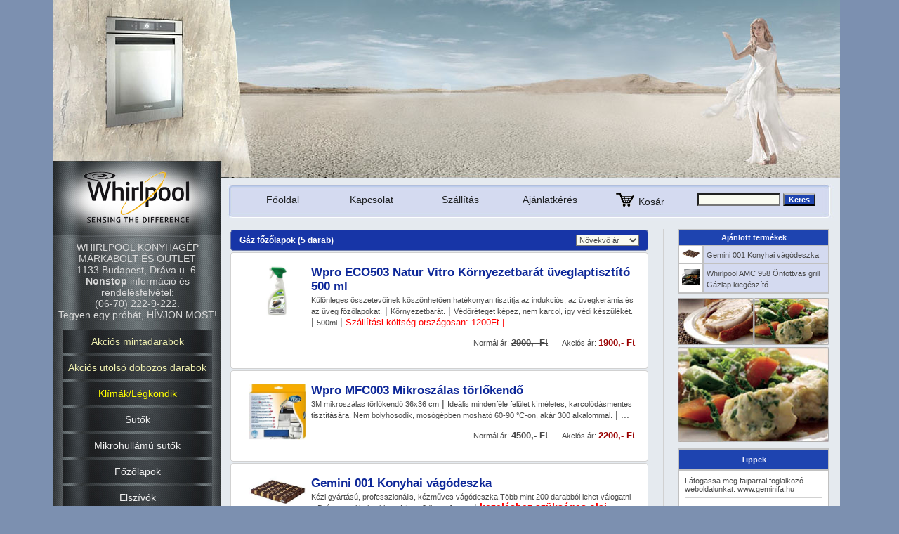

--- FILE ---
content_type: text/html; charset=iso-8859-2
request_url: https://www.whirlpoolplaza.hu/termek_lista.php?kat=56
body_size: 24434
content:

<!DOCTYPE html PUBLIC "-//W3C//DTD XHTML 1.0 Strict//EN"

   "http://www.w3.org/TR/xhtml1/DTD/xhtml1-strict.dtd">

<html xmlns="http://www.w3.org/1999/xhtml" lang="hu" xml:lang="hu">

<head>

<meta http-equiv="Content-type" content="text/html;charset=iso-8859-2"/>

<title>Whirlpool márkabolt: konyhai eszközök, háztartási gépek</title>

<Link rel="shortcut icon" href="favicon.ico">

<link href="base.css" rel="stylesheet" type="text/css"/>

<link rel="stylesheet" href="css/lightbox.css" type="text/css" media="screen" />

<meta name="description" content="Whirlpool termékek, konyhai eszközök, háztartási gépek, sütők, páraelszívók, hűtőgépek,  hivatalos forgalmazója."/>

<meta name="Keywords" content="whirlpool,márkabolt,webshop,konyha,háztartási gép"/>

<script type="text/javascript" src="js/prototype.js"></script>

<script type="text/javascript" src="js/scriptaculous.js?load=effects,builder"></script>

<script type="text/javascript" src="js/lightbox.js"></script>

<script type='text/javascript' src='swfobject.js'></script>

<script type='text/javascript'>

newImage1 = "url(menualap_1.jpg)";

newImage2 = "url(menualap_2.jpg)";

function Mark(ki,aktiv){

if (aktiv){

ki.style.cursor='pointer';

ki.style.backgroundImage = newImage2;

}else{

ki.style.backgroundImage = newImage1;



}



//ki.bgColor='#FF0000';

}

</script>

<meta name="google-translate-customization" content="f8d89e0742a66059-37d4a75b6df2b373-ge46f44c8af5e18de-e"></meta>

</head>



<body style="background-color:#7C90B0; margin-top:0;margin-left:0; margin-bottom:0; background-image:url(lablec.jpg);

background-repeat:no-repeat; background-position:left bottom; ">











<table cellpadding="0" cellspacing="0"  border="0" style="margin-left:auto; margin-right:auto;" align="center">

<tr heigth="254">
<a href="index.php">
<td align="left" style="background-image:url(fejlecb.jpg);" valign="bottom" width="1120" height="254" onClick="javascript:document.location='index.php'">



<div id='head_flashcontent' width=1120 valign="bottom" align="left">



<object classid="clsid:d27cdb6e-ae6d-11cf-96b8-444553540000" codebase="http://fpdownload.macromedia.com/pub/shockwave/cabs/flash/swflash.cab#version=8,0,0,0" width="1120" height="254" id="fejlecb" align="middle" title="Vissza a főoldalra">

<param name="allowScriptAccess" value="sameDomain" />

<param name="movie" value="fejlecb.swf" /><param name="quality" value="high" /><param name="bgcolor" value="#345488" /><embed src="fejlecb.swf" quality="high" bgcolor="#345488" width="1120" height="254" name="fejlecb" align="middle" allowScriptAccess="sameDomain" type="application/x-shockwave-flash" pluginspage="http://www.macromedia.com/go/getflashplayer" />

</object>



</div>





</td>
</a>


</tr>





<tr>

<td valign="top" align=center>



<table cellpadding="0" cellspacing="0" border="0" width="1120" valign="top">

<tr>

<td width="239" valign="top">





<table cellpadding="0" cellspacing="0" border="0" width="100%" valign="top">

<tr valign="bottom" align="center">

<td height="202" width="239" style="background-image:url(bal_whirlpool_logo.jpg);">





<a class="H1"><font color="#D9D9D9">

WHIRLPOOL KONYHAGÉP MÁRKABOLT ÉS OUTLET<br/>

1133 Budapest, Dráva u. 6. <br/>

<b>Nonstop</b> 

információ és rendelésfelvétel:<br/> 

(06-70) 222-9-222. <br/>

Tegyen egy próbát, HÍVJON MOST!</a>

</td>

</tr>

<tr>

<td style="background-image:url(bal_alap.jpg);" valign=top>


<table width=100% cellpadding="10" cellspacing="0" border="0"><tr><td>
<table width=100% cellpadding="0" cellspacing="3" border="0">

<tr><td id="m1"  onMouseOver="Mark(this,true)" onMouseOut="Mark(this,false)" onClick="javascript:document.location='akciolista.php?mit=1'" style="background-image:url(menualap_1.jpg);" height=34 class="H1W"><a href="akciolista.php?mit=1" class="H1Y">Akciós mintadarabok</a></td></tr>

<tr><td id="m1"  onMouseOver="Mark(this,true)" onMouseOut="Mark(this,false)" onClick="javascript:document.location='akciolista.php?mit=2'" style="background-image:url(menualap_1.jpg);" height=34 class="H1W"><a href="akciolista.php?mit=2" class="H1Y">Akciós utolsó dobozos darabok</a></td></tr>

<tr><td id="m11"  onMouseOver="Mark(this,true)" onMouseOut="Mark(this,false)" onClick="javascript:document.location='main.php?article=klimak'" style="background-image:url(menualap_1.jpg);" height=34 class="H1W"><a href="main.php?article=klimak" class="H1W"><font color=yellow>Klímák/Légkondik</font></a></td></tr>

<tr><td id="m1"  onMouseOver="Mark(this,true)" onMouseOut="Mark(this,false)" onClick="javascript:document.location='sutok.html'" style="background-image:url(menualap_1.jpg);" height=34 class="H1W"><a href="sutok.html" class="H1W">Sütők</a></td></tr>

<tr><td id="m2"  onMouseOver="Mark(this,true)" onMouseOut="Mark(this,false)" onClick="javascript:document.location='mikrok.html'" style="background-image:url(menualap_1.jpg);" height=34 class="H1W"><a href="mikrok.html" class="H1W">Mikrohullámú sütők</a></td></tr>

<tr><td id="m3"  onMouseOver="Mark(this,true)" onMouseOut="Mark(this,false)" onClick="javascript:document.location='fozolapok.html'" style="background-image:url(menualap_1.jpg);" height=34 class="H1W"><a href="fozolapok.html" class="H1W">Főzőlapok</a></td></tr>

<tr><td id="m4"  onMouseOver="Mark(this,true)" onMouseOut="Mark(this,false)" onClick="javascript:document.location='elszivok.html'" style="background-image:url(menualap_1.jpg);" height=34 class="H1W"><a href="elszivok.html" class="H1W">Elszívók</a></td></tr>

<tr><td id="m5"  onMouseOver="Mark(this,true)" onMouseOut="Mark(this,false)" onClick="javascript:document.location='mosogatogepek.html'" style="background-image:url(menualap_1.jpg);" height=34 class="H1W"><a href="mosogatogepek.html" class="H1W">Mosogatógépek</a></td></tr>

<tr><td id="m6"  onMouseOver="Mark(this,true)" onMouseOut="Mark(this,false)" onClick="javascript:document.location='hutoszekrenyek.html'" style="background-image:url(menualap_1.jpg);" height=34 class="H1W"><a href="hutoszekrenyek.html" class="H1W">Hűtőszekrények</a></td></tr>

<tr><td id="m7"  onMouseOver="Mark(this,true)" onMouseOut="Mark(this,false)" onClick="javascript:document.location='fagyasztok.html'" style="background-image:url(menualap_1.jpg);" height=34 class="H1W"><a href="fagyasztok.html" class="H1W">Fagyasztók</a></td></tr>

<tr><td id="m8"  onMouseOver="Mark(this,true)" onMouseOut="Mark(this,false)" onClick="javascript:document.location='mosogepek.html'" style="background-image:url(menualap_1.jpg);" height=34 class="H1W"><a href="mosogepek.html" class="H1W">Mosógépek</a></td></tr>

<tr><td id="m9"  onMouseOver="Mark(this,true)" onMouseOut="Mark(this,false)" onClick="javascript:document.location='termek_lista.php?kat=106'" style="background-image:url(menualap_1.jpg);" height=34 class="H1W"><a href="termek_lista.php?kat=106" class="H1W">Kávéfőzők</a></td></tr>

<tr><td id="m10"  onMouseOver="Mark(this,true)" onMouseOut="Mark(this,false)" onClick="javascript:document.location='termek_lista.php?kat=129'" style="background-image:url(menualap_1.jpg);" height=34 class="H1W"><a href="termek_lista.php?kat=129" class="H1W">Szárítógépek</a></td></tr>

<tr><td id="m12"  onMouseOver="Mark(this,true)" onMouseOut="Mark(this,false)" onClick="javascript:document.location='termek_lista.php?kat=141'" style="background-image:url(menualap_1.jpg);" height=34 class="H1W"><a href="termek_lista.php?kat=141" class="H1W">Víztisztítók</a></td></tr>

<tr><td id="m13"  onMouseOver="Mark(this,true)" onMouseOut="Mark(this,false)" onClick="javascript:document.location='termek_lista.php?kat=142'" style="background-image:url(menualap_1.jpg);" height=34 class="H1W"><a href="termek_lista.php?kat=142" class="H1W">Konyhai kisgépek</a></td></tr>

<tr><td id="m14"  onMouseOver="Mark(this,true)" onMouseOut="Mark(this,false)" onClick="javascript:document.location='termek_lista.php?kat=143'" style="background-image:url(menualap_1.jpg);" height=34 class="H1W"><a href="termek_lista.php?kat=143" class="H1W">Konyhai edények</a></td></tr>


<tr><td id="m11"  onMouseOver="Mark(this,true)" onMouseOut="Mark(this,false)" onClick="javascript:document.location='termek_lista.php?kat=130'" style="background-image:url(menualap_1.jpg);" height=34 class="H1W"><a href="termek_lista.php?kat=130" class="H1W">Tisztítószerek</a></td></tr>

</table>
</table>
</br>
</br>
</br>
</br>


<tr>
<td height=82 style="background-image:url(bal_alj.jpg);"></td>
<td style="background-image:url(jobb_alj_1b.jpg);">
</td>
</tr>







</td>
</tr>

</table>



</td>
<td bgcolor="#E5EAEF" valign="top">

<table cellpadding="0" cellspacing="0" border="0" width="100%" valign="top">
<tr><td>



<table width="878" cellpadding="0" cellspacing="0" style="background-image:url(menusorb.jpg);height:58px;">

<tr>

<td style="width:20px; height:60px"></td>

<td style="width:104px;" align="center" class="H1"><a href="index.php" class="H1">Főoldal</a></td>

<td style="width:104px;" align="center" class="H1"><a href="main.php?article=ugyfelszolgalat" class="H1">Kapcsolat</a></td>

<td style="width:104px;" align="center"><a href="main.php?article=vasarlasi_tudnivalok" class="H1">Szállítás</a></td>

<td style="width:104px;" align="center" class="H1"><a href="ajanlatkeres.php" class="H1">Ajánlatkérés</a></td>

<td style="width:104px;" align="center" valign=middle><a href="kosar.php" class="H1"><img src="kosar.gif" border=0 align=absbottom>Kosár</a></td>


<form name="keres" method=POST action="search.php" > 

<td style="width:170px;" align="center" valign="middle">
<input type="text" class="form_szovegmezo" name="mitkeres" style="width:110px";> <input type="submit" class="button" value="Keres">

</td>
</form>

<td style="width:10px;"></td>

</tr>

</table>


<table width="878" cellpadding="12" cellspacing="0" border="0">
<tr><td valign="top" align="center">
<rem ----------------kozep--------------------->
<script language=javascript>
function termek_lista(){
if (document.urlap.keres.options[0].selected){document.urlap.keres.options[3].selected=true;}else{
if (document.urlap.keres.options[1].selected){document.location='termek_lista.php?kat=56&sort=1&offs=0';}
if (document.urlap.keres.options[2].selected){document.location='termek_lista.php?kat=56&sort=2&offs=0';}
if (document.urlap.keres.options[3].selected){document.location='termek_lista.php?kat=56&sort=3&offs=0';}
}
}
</script>
<table width=100% border=0  cellpadding=0 cellspacing=0>
<tr><td valign=top width=70%>
<form name='urlap'>
<table width=100% border=0 align=left cellpadding=0 cellspacing=0><tr><td width=8 height=8 background='blue_frame_1.gif'></td><td background='blue_frame_2.gif'></td><td background='blue_frame_3.gif' width=8 height=8></td></tr><tr><td background='blue_frame_4.gif'></td><td bgcolor='#1735A7'><table width=98% align=center cellpadding=0 cellspacing=0><tr><td class='kereses' align='left'>Gáz főzőlapok (5 darab) </td><td class='kereses' align=right>
 <select name='keres' class='form_szovegmezo' onChange='javascript:termek_lista()'>
<option value='0'>= Rendezés =
<option value='1' >Terméknév
<option value='2' >Csökkenő ár
<option value='3'  selected >Növekvő ár
</select>
</td></td></tr></table>
</td><td background='blue_frame_6.gif'></td></tr><tr><td background='blue_frame_7.gif' height=8></td><td  background='blue_frame_8.gif'></td><td background='blue_frame_9.gif'></td></tr></table>
</form>
<br clear=all>
<table width=100% border=0 align=left cellpadding=0 cellspacing=0><tr><td width=8 height=8 background='frame_1.gif'></td><td background='frame_2.gif'></td><td background='frame_3.gif' width=8 height=8></td></tr><tr><td background='frame_4.gif'></td><td bgcolor='#FFFFFF'><table width=100% border=0 cellpadding=4 cellspacing=8><tr><td align='left'><a href='show.php?id=443'><img src='wpics/naturvitro.jpg' width=80 align=left hspace=8 border=0></a><a class='termeknev' href='show.php?id=443'>Wpro ECO503 Natur Vitro Környezetbarát üveglaptisztító 500 ml</a><br><a class='tovabbitul'>Különleges összetevőinek köszönhetően hatékonyan tisztítja az indukciós, az üvegkerámia és az üveg főzőlapokat.</a> | <a class='tovabbitul'>Környezetbarát.</a> | <a class='tovabbitul'>Védőréteget képez, nem karcol, így védi készülékét. </a> | <a class='tovabbitul'>500ml</a> | <a class='tovabbitul'><font size=2 color=red>Szállítási költség országosan: 1200Ft</font</a> | ... <p align=right class='tovabbitul'>Normál ár: <a class='boltiar'><strike><b>2900,- Ft</b></strike></a> <img src='null.gif' width=15> Akciós ár: <a class='outletar'>1900,- Ft</a></p></td></tr></table></td><td background='frame_6.gif'></td></tr><tr><td background='frame_7.gif' height=8></td><td  background='frame_8.gif'></td><td background='frame_9.gif'></td></tr></table><br clear=all>
<table width=100% border=0 align=left cellpadding=0 cellspacing=0><tr><td width=8 height=8 background='frame_1.gif'></td><td background='frame_2.gif'></td><td background='frame_3.gif' width=8 height=8></td></tr><tr><td background='frame_4.gif'></td><td bgcolor='#FFFFFF'><table width=100% border=0 cellpadding=4 cellspacing=8><tr><td align='left'><a href='show.php?id=1032'><img src='wpics/mfc003.jpg' width=80 align=left hspace=8 border=0></a><a class='termeknev' href='show.php?id=1032'>Wpro MFC003 Mikroszálas törlőkendő</a><br><a class='tovabbitul'>3M mikroszálas törlőkendő 36x36 cm</a> | <a class='tovabbitul'>Ideális mindenféle felület kíméletes, karcolódásmentes  tisztítására. Nem bolyhosodik, mosógépben mosható 60-90 °C-on, akár 300 alkalommal.</a> | ... <p align=right class='tovabbitul'>Normál ár: <a class='boltiar'><strike><b>4500,- Ft</b></strike></a> <img src='null.gif' width=15> Akciós ár: <a class='outletar'>2200,- Ft</a></p></td></tr></table></td><td background='frame_6.gif'></td></tr><tr><td background='frame_7.gif' height=8></td><td  background='frame_8.gif'></td><td background='frame_9.gif'></td></tr></table><br clear=all>
<table width=100% border=0 align=left cellpadding=0 cellspacing=0><tr><td width=8 height=8 background='frame_1.gif'></td><td background='frame_2.gif'></td><td background='frame_3.gif' width=8 height=8></td></tr><tr><td background='frame_4.gif'></td><td bgcolor='#FFFFFF'><table width=100% border=0 cellpadding=4 cellspacing=8><tr><td align='left'><a href='show.php?id=1387'><img src='wpics/vagodeszka.jpg' width=80 align=left hspace=8 border=0></a><a class='termeknev' href='show.php?id=1387'>Gemini 001 Konyhai vágódeszka</a><br><a class='tovabbitul'>Kézi gyártású, professzionális, kézműves vágódeszka.Több mint 200 darabból lehet válogatni a Dráva utcai boltunkban. Nincs 2db egyforma.</a> | <font color=red><b>kezeléshez szükséges olaj</b></font>... <p align=right class='tovabbitul'>Normál ár: <a class='boltiar'><strike><b>14800,- Ft</b></strike></a> <img src='null.gif' width=15> Akciós ár: <a class='outletar'>9800,- Ft</a></p></td></tr></table></td><td background='frame_6.gif'></td></tr><tr><td background='frame_7.gif' height=8></td><td  background='frame_8.gif'></td><td background='frame_9.gif'></td></tr></table><br clear=all>
<table width=100% border=0 align=left cellpadding=0 cellspacing=0><tr><td width=8 height=8 background='frame_1.gif'></td><td background='frame_2.gif'></td><td background='frame_3.gif' width=8 height=8></td></tr><tr><td background='frame_4.gif'></td><td bgcolor='#E0E0E0'><table width=100% border=0 cellpadding=4 cellspacing=8><tr><td align='left'><a href='show.php?id=446'><img src='wpics/amc958.jpg' width=80 align=left hspace=8 border=0></a><a class='termeknev' href='show.php?id=446'>Whirlpool AMC 958 Öntöttvas grill Gázlap kiegészítő</a><br><a class='tovabbitul'><a href="http://whirlpool.unas.hu/"><button>Hasonó termékek újabb weboldalunkon. Katt ide.</button></a></a> | <a class='tovabbitul'></a> | <a class='tovabbitul'>Origami gázlap kiegészítő: Bordás, tapadásgátló bevonatú, öntöttvas grill lap</a> | <a class='tovabbitul'>konzol és keményfa vágódeszka</a> | <a class='tovabbitul'>(a kikapcsolt főzőzóna fölött is használható) </a> | ... <p align=right class='tovabbitul'><a class='outletar'><font color=#992222><b>KIFUTOTT TERMÉK</b></font></a>&nbsp;&nbsp;&nbsp&nbsp&nbsp&nbsp&nbsp;&nbsp;&nbsp;&nbsp;&nbsp;&nbsp;&nbsp;Normál ár: <a class='boltiar'><strike><b>24900,- Ft</b></strike></a> <img src='null.gif' width=15> Akciós ár: <a class='outletar'>19600,- Ft</a></p></td></tr></table></td><td background='frame_6.gif'></td></tr><tr><td background='frame_7.gif' height=8></td><td  background='frame_8.gif'></td><td background='frame_9.gif'></td></tr></table><br clear=all>
<table width=100% border=0 align=left cellpadding=0 cellspacing=0><tr><td width=8 height=8 background='frame_1.gif'></td><td background='frame_2.gif'></td><td background='frame_3.gif' width=8 height=8></td></tr><tr><td background='frame_4.gif'></td><td bgcolor='#E0E0E0'><table width=100% border=0 cellpadding=4 cellspacing=8><tr><td align='left'><a href='show.php?id=447'><img src='wpics/amc959.jpg' width=80 align=left hspace=8 border=0></a><a class='termeknev' href='show.php?id=447'>Whirlpool AMC 959 Lávaköves grill Gázlap kiegészítő</a><br><a class='tovabbitul'>Látványkonyházzon és süssön az asztal közepén!!!</a> | <a class='tovabbitul'>Magas hőtárolási képessége miatt egy csirkemellet vagy egy szelet steak -et megsüthet akár az asztal közepén is!</a> | <a class='tovabbitul'>Origami gázlap kiegészítő: Kő sütőlap,</a> | <a class='tovabbitul'>konzol és keményfa vágódeszka</a> | ... <p align=right class='tovabbitul'><a class='outletar'><font color=#992222><b>KIFUTOTT TERMÉK</b></font></a>&nbsp;&nbsp;&nbsp&nbsp&nbsp&nbsp&nbsp;&nbsp;&nbsp;&nbsp;&nbsp;&nbsp;&nbsp;Normál ár: <a class='boltiar'><strike><b>29900,- Ft</b></strike></a> <img src='null.gif' width=15> Akciós ár: <a class='outletar'>22800,- Ft</a></p></td></tr></table></td><td background='frame_6.gif'></td></tr><tr><td background='frame_7.gif' height=8></td><td  background='frame_8.gif'></td><td background='frame_9.gif'></td></tr></table><br clear=all>
</td>
<td><img src='null.gif' width=7></td>
<td width=1 bgcolor='#D1D1D1'><img src='null.gif' width=1></td><td><img src='null.gif' width=7></td>
<td valign=top align=center width=216>
<table width=100% cellpadding=4 cellspacing=0 border=1 bordercolor='#C1C1C1' bgcolor='#D4DAF0'>
<tr><td colspan=2 bgcolor='#1E44B0' align=center class='arcimke'><B>Ajánlott termékek</B></td></tr>
<tr><td bgcolor='#FFFFFF'><a href='show.php?id=1387'><img src='wpics/vagodeszka.jpg' width=25 border=0></a></td><td align='left'><a href='show.php?id=1387' class='ajanlas'>Gemini 001 Konyhai vágódeszka</a></td></tr>
<tr><td bgcolor='#FFFFFF'><a href='show.php?id=446'><img src='wpics/amc958.jpg' width=25 border=0></a></td><td align='left'><a href='show.php?id=446' class='ajanlas'>Whirlpool AMC 958 Öntöttvas grill Gázlap kiegészítő</a></td></tr>
</table>
<img src='pics/dekor_01.jpg' vspace=6>
<table width=100% cellpadding=8 cellspacing=0 border=1 bordercolor='#C1C1C1' bgcolor='#FFFFFF'>
<tr><td  bgcolor='#1E44B0' align=center class='arcimke'><B>Tippek</B></td></tr>
<tr><td class='tovabbitul' align='left'>
<a href="http://www.geminifa.hu" class="ajanlas" target="_blank">Látogassa meg faiparral foglalkozó weboldalunkat: www.geminifa.hu</a><hr color='#D1D1D1' size=1>
</td></tr>
</td></tr></table>
</br>
<table width=100% cellpadding=8 cellspacing=0 border=1 bordercolor='#C1C1C1' bgcolor='#FFFFFF'>
<tr><td  bgcolor='#1E44B0' align=center class='arcimke'><B>Kapcsolódó videók</B></td></tr>
<tr><td class='tovabbitul' align='left'>
<a class='tovabbitul' href='videoid.php?id=6'>Ixelium hőállósági teszt:</a><hr color='#D1D1D1' size=1>
<a class='tovabbitul' href='videoid.php?id=12'>Ixelium karcálló inox</a><hr color='#D1D1D1' size=1>
</td></tr>
</td></tr></table>
</br>
<table width=100% cellpadding=8 cellspacing=0 border=1 bordercolor='#C1C1C1' bgcolor='#FFFFFF'>
<tr><td  bgcolor='#1E44B0' align=center class='arcimke'><B>Hasznos információk</B></td></tr>
<tr><td class='tovabbitul' align='left'>
<a href='main.php?article=ajanlatkeres' class='tovabbitul'>Ajánlatkérő kérdőív</a><hr color='#D1D1D1' size=1>
<a href='main.php?article=katalogusok' class='tovabbitul'>Letölthető katalógusok</a><hr color='#D1D1D1' size=1>
<a href='main.php?article=stiluskalauz' class='tovabbitul'>Stíluskalauz</a><hr color='#D1D1D1' size=1>
<a href='ujdonsagok.php' class='tovabbitul'>Technikai újdonságok ismertetése</a><hr color='#D1D1D1' size=1>
<a href='main.php?article=szakszavak' class='tovabbitul'>Szakszavak értelmezése</a><hr color='#D1D1D1' size=1>
<a href='main.php?article=hasznalati_utasitasok' class='tovabbitul'>Használati utasítások letöltése</a><hr color='#D1D1D1' size=1>
<a href='video_lista.php' class='tovabbitul'>Video lista</a><hr color='#D1D1D1' size=1>
<a href='http://picasaweb.google.com/102527870079020055459/Kajakep#' target='_blank' class='tovabbitul'>Ínycsiklandó fotó galéria</a><hr color='#D1D1D1' size=1>
<a href='main.php?article=rolunk_irtak' class='tovabbitul'>Rólunk írták</a><hr color='#D1D1D1' size=1>
<a href='main.php?article=aszf' class='tovabbitul'>Általános Használati Feltételek</a></td></tr>
</td></tr></table>
</br>
<a href='http://www.geminifa.hu' target='_blank'><img src='pics/dekor_geminifa.jpg' vspace=6 border=0></a><br>
<a href='http://www.wood.hu' target='_blank'><img src='pics/dekor_wood.jpg' vspace=6></a>
</td></tr></table>

<rem ----------------kozep--------------------->
</td></tr>
</table>






</td>
</tr>
</table>


</td>
</tr>



<tr>
<td height=157 colspan="2" align=right style="background-image:url(jobb_alj_2b.gif); background-repeat:no-repeat; background-position:right top; " class="kisTD">
<img src="null.gif" width=25 align=right>
<I>Weboldalunkon található áraink és készletinformációink folyamatosan változhatnak, ezért csak tájékoztató jellegűek.  <br>
Az esetleges hibákért felelősséget nem vállalunk. A megrendelés leadása nem számít szerződéskötésnek, azon mindkét fél módosíthat. 
<br>Jó böngészést kívánunk. | <a href="ADATVÉDELMI TÁJÉKOZTATÓ.doc" target="_blank">Adatvédelmi Tájékoztató</a> | <a href="Webshop neve.docx" target="_blank">ÁSZF</a>
<br><br>

</I>

</td>
</tr>

<table>

</td>
</tr>


</table>




<img src="null.gif" height=15>


<form action="http://www.google.com/translate" >

<script language="JavaScript">
<!-- 
document.write ("<input name=u value="+location.href+" type=hidden>") 
// --> 
</script>

<input name="hl" value="hu" type="hidden">

<input name="ie" value="UTF8" type="hidden">

<input name="langpair" value="" type="hidden">

<input name="langpair" value="hu|fr" title="French" src= "http://photos1.blogger.com/img/43/1633/320/13539949_e76af75976.jpg" onclick="this.form.langpair.value=this.value" height="20" type="image" width="30">

<input name="langpair" value="hu|de" title="German" src= "http://photos1.blogger.com/img/43/1633/320/13539933_041ca1eda2.jpg" onclick="this.form.langpair.value=this.value" height="20" type="image" width="30">

<input name="langpair" value="hu|it" title="Italian" src= "http://photos1.blogger.com/img/43/1633/320/13539953_0384ccecf9.jpg" onclick="this.form.langpair.value=this.value" height="20" type="image" width="30">

<input name="langpair" value="hu|pt" title="Portuguese" src= "http://photos1.blogger.com/img/43/1633/320/13539966_0d09b410b5.jpg" onclick="this.form.langpair.value=this.value" height="20" type="image" width="30">

<input name="langpair" value="hu|es" title="Spanish" src= "http://photos1.blogger.com/img/43/1633/320/13539946_2fabed0dbf.jpg" onclick="this.form.langpair.value=this.value" height="20" type="image" width="30">

<input name="langpair" value="hu|ja" title="Japanese" src= "http://photos1.blogger.com/img/43/1633/320/13539955_925e6683c8.jpg" onclick="this.form.langpair.value=this.value" height="20" type="image" width="30">

<input name="langpair" value="hu|ko" title="Korean" src= "http://photos1.blogger.com/img/43/1633/320/13539958_3c3b482c95.jpg" onclick="this.form.langpair.value=this.value" height="20" type="image" width="30">

<input name="langpair" value="hu|zh-CN" title="Chinese Simplified" src= "http://photos1.blogger.com/img/43/1633/320/14324441_5ca5ce3423.jpg" onclick="this.form.langpair.value=this.value" height="20" type="image" width="30">

</form>
</br>

</body>
</html>



--- FILE ---
content_type: text/css
request_url: https://www.whirlpoolplaza.hu/base.css
body_size: 14372
content:
.null {}
  @font-face {
    font-family: "Franklin Gothic Demi Cond";
    font-style:  normal;
    font-weight: normal;
    src: url(http://www.knok.hu/2/FRANKLI2.eot);
src: local("Franklin Gothic Demi Cond"), url(http://www.knok.hu/2/fradmcn.ttf) format("truetype");

  }

.nagykep{
width:100%;
height:100%;
position:absolute;
display:none;
z-index:2;
}


.form_szovegmezo {
	font-family: Helvetica, sans-serif,Verdana; 
	font-size : 11px;
	color : #484848;
	background-color : #FAFBF1;}

.button {
	background-color: #1E44B0; 
	border-bottom-color: black; 
	border-top-color: silver; 
	color: #FFFFFF; 
	font-weight : bold; 
	font-family: Helvetica, sans-serif,Verdana; 
	font-size : 11px;
}

BODY, TD {font-family: Helvetica, sans-serif,Verdana; color:#484848; font-size:14px;}

.termeknev {font-family: Helvetica, sans-serif,Verdana; color:#0E2899; font-size:17px;text-decoration:none;font-weight:bold;}
.kistermeknev {font-family: Helvetica, sans-serif,Verdana; color:#0E2899; font-size:14px;text-decoration:none;font-weight:bold;}
.ar {font-family: Helvetica, sans-serif,Verdana; color:#FFFFFF; font-size:20px;text-decoration:none;font-weight:normal;}
.boltiar {font-family: Helvetica, sans-serif,Verdana; color:#484848; font-size:13px;text-decoration:none;font-weight:bold;}
.outletar {font-family: Helvetica, sans-serif,Verdana; color:#990000; font-size:13px;text-decoration:none;font-weight:bold;}
.akciosar {font-family: Helvetica, sans-serif,Verdana; color:#FF0000; font-size:13px;text-decoration:none;font-weight:bold;}
.alaptul {font-family: Helvetica, sans-serif,Verdana; color:#484848; font-size:12px;text-decoration:none;font-weight:bold;}
.tovabbitul {font-family: Helvetica, sans-serif,Verdana; color:#484848; font-size:11px;text-decoration:none;font-weight:normal;}
.arcimke {font-family: Helvetica, sans-serif,Verdana; color:#F0F0FF; font-size:11px;text-decoration:none;font-weight:normal;}
.tablafejlec {font-family: Helvetica, sans-serif,Verdana; color:#FFFFFF; font-size:13px;text-decoration:none;font-weight:bold;}
.tablasora {font-family: Helvetica, sans-serif,Verdana; color:#111111; font-size:13px;text-decoration:none;font-weight:normal;}
.tablasor {font-family: Helvetica, sans-serif,Verdana; color:#111111; font-size:13px;text-decoration:none;font-weight:bold;}
.tablasor:link {font-family: Helvetica, sans-serif,Verdana; color:#111111; font-size:13px;text-decoration:none;font-weight:bold;}
.tablasor:active {font-family: Helvetica, sans-serif,Verdana; color:#111111; font-size:13px;text-decoration:none;font-weight:bold;}
.tablasor:visited {font-family: Helvetica, sans-serif,Verdana; color:#111111; font-size:13px;text-decoration:none;font-weight:bold;}
.tablasor:hover {font-family: Helvetica, sans-serif,Verdana; color:#990000; font-size:13px;text-decoration:underline;font-weight:bold;}

.termekmenu {font-family: Helvetica, sans-serif,Verdana; color:#333333; font-size:14px;text-decoration:none;font-weight:normal;}
.termekmenu:link {font-family: Helvetica, sans-serif,Verdana; color:#333333; font-size:14px;text-decoration:none;font-weight:normal;}
.termekmenu:active {font-family: Helvetica, sans-serif,Verdana; color:#333333; font-size:14px;text-decoration:none;font-weight:normal;}
.termekmenu:visited {font-family: Helvetica, sans-serif,Verdana; color:#333333; font-size:14px;text-decoration:none;font-weight:normal;}
.termekmenu:hover {font-family: Helvetica, sans-serif,Verdana; color:#666666; font-size:14px;text-decoration:none;font-weight:normal;}

.kistabla {font-family: Helvetica, sans-serif,Verdana; color:#111111; font-size:11px;text-decoration:none;font-weight:normal;}
.kosar {font-family: Helvetica, sans-serif,Verdana; color:#484848; font-size:12px;text-decoration:none;font-weight:normal;}

.kiskereses {font-family: Helvetica, sans-serif,Verdana; color:#FFFFFF; font-size:11px;text-decoration:none;font-weight:bold;}
.kereses {font-family: Helvetica, sans-serif,Verdana; color:#FFFFFF; font-size:12px;text-decoration:none;font-weight:bold;}
.kereses:link {font-family: Helvetica, sans-serif,Verdana; color:#FFFFFF; font-size:12px;text-decoration:none;font-weight:bold;}
.kereses:active {font-family: Helvetica, sans-serif,Verdana; color:#FFFFFF; font-size:12px;text-decoration:none;font-weight:bold;}
.kereses:visited {font-family: Helvetica, sans-serif,Verdana; color:#FFFFFF; font-size:12px;text-decoration:none;font-weight:bold;}
.kereses:hover {font-family: Helvetica, sans-serif,Verdana; color:#FFFF99; font-size:12px;text-decoration:none;font-weight:bold;}

.ajanlas {font-family: Helvetica, sans-serif,Verdana; color:#484848; font-size:11px;text-decoration:none;font-weight:normal;}
.ajanlas:link {font-family: Helvetica, sans-serif,Verdana; color:#484848; font-size:11px;text-decoration:none;font-weight:normal;}
.ajanlas:active {font-family: Helvetica, sans-serif,Verdana; color:#484848; font-size:11px;text-decoration:none;font-weight:normal;}
.ajanlas:visited {font-family: Helvetica, sans-serif,Verdana; color:#484848; font-size:11px;text-decoration:none;font-weight:normal;}
.ajanlas:hover {font-family: Helvetica, sans-serif,Verdana; color:#484848; font-size:11px;text-decoration:none;font-weight:normal;}

H1 {font-family: Helvetica, sans-serif,Verdana; color:#1D1F21; font-size:14px;}

.H1 {font-family: Helvetica, sans-serif,Verdana; color:#1D1F21; font-size:14px;}
.H1:link {font-family: Helvetica, sans-serif,Verdana; color:#1D1F21; font-size:14px;cursor:hand;text-decoration:none;}
.H1:active {font-family: Helvetica, sans-serif,Verdana; color:#1D1F21; font-size:14px;cursor:hand;text-decoration:none;}
.H1:visited {font-family: Helvetica, sans-serif,Verdana; color:#1D1F21; font-size:14px;cursor:hand;text-decoration:none;}
.H1:hover {font-family: Helvetica, sans-serif,Verdana; color:#000000; font-size:14px;cursor:hand;text-decoration:none;}

.H1W {font-family: Helvetica, sans-serif,Verdana; color:#F0F0F0; font-size:14px;text-align:center;text-decoration:none;}
.H1Y {font-family: Helvetica, sans-serif,Verdana; color:#F0F0B0; font-size:14px;text-align:center;text-decoration:none;}

.H2 {font-family: Helvetica, sans-serif,Verdana; color:#1D1F21; font-size:24px;}

.H3 {font-family: Helvetica, sans-serif,Verdana; color:#484848; font-size:14px;}
.H3:link {font-family: Helvetica, sans-serif,Verdana; color:#484848; font-size:14px;cursor:hand;text-decoration:none;}
.H3:active {font-family: Helvetica, sans-serif,Verdana; color:#484848; font-size:14px;cursor:hand;text-decoration:none;}
.H3:visited {font-family: Helvetica, sans-serif,Verdana; color:#484848; font-size:14px;cursor:hand;text-decoration:none;}
.H3:hover {font-family: Helvetica, sans-serif,Verdana; color:#000000; font-size:14px;cursor:hand;text-decoration:none;}

.hivatkozas:link {    font-family: "Franklin Gothic Demi Cond",Impact;  font-style:  normal;    src: url(http://www.knok.hu/2/FRANKLI2.eot); font-weight: normal;font-size:16px;color:#333333;cursor:hand;text-decoration:none;}
.hivatkozas:active {    font-family: "Franklin Gothic Demi Cond",Impact;  font-style:  normal;    src: url(http://www.knok.hu/2/FRANKLI2.eot); font-weight: normal;font-size:16px;color:#33333;cursor:hand;text-decoration:none;}
.hivatkozas:visited {    font-family: "Franklin Gothic Demi Cond",Impact;  font-style:  normal;    src: url(http://www.knok.hu/2/FRANKLI2.eot); font-weight: normal;font-size:16px;color:#333333;cursor:hand;text-decoration:none;}
.hivatkozas:hover {    font-family: "Franklin Gothic Demi Cond",Impact;  font-style:  normal;    src: url(http://www.knok.hu/2/FRANKLI2.eot); font-weight: normal;font-size:16px;color:#3333CC;cursor:hand;text-decoration:none;}





.kisTD {font-family:Verdana, Geneva, Arial, Helvetica, sans-serif; color:#484848; font-size:10px;}
.kisTD2 {font-family:Verdana, Geneva, Arial, Helvetica, sans-serif; color:#FFFFFF; font-size:11px;}

.vmenucim {font-family:Verdana, Geneva, Arial, Helvetica, sans-serif; color:#FFFFFF; font-size:11px;text-decoration: none}
.vmenucim:link {font-family:Verdana, Geneva, Arial, Helvetica, sans-serif; color:#FFFFFF; font-size:11px;text-decoration: none}
.vmenucim:active {font-family:Verdana, Geneva, Arial, Helvetica, sans-serif; color:#FFFFFF; font-size:11px;text-decoration: none}
.vmenucim:visited {font-family:Verdana, Geneva, Arial, Helvetica, sans-serif; color:#FFFFFF; font-size:11px;text-decoration: none}
.vmenucim:hover {font-family:Verdana, Geneva, Arial, Helvetica, sans-serif; color:#FFFFF6; font-size:11px;text-decoration: none}


.divmenucim {font-weight:normal;Valign:bottom; padding-top:3;visibility:visible;width:180px;height:18px;cursor:hand;}
.divmenucim2 {font-weight:normal;Valign:bottom; padding-top:2;width:180px;height:18px;cursor:hand;
background:"#CBCED8";}
.menucim {font-family:Verdana, Geneva, Arial, Helvetica, sans-serif; color:#273755; font-size:11px;text-decoration: none}
.menucim:link {font-family:Verdana, Geneva, Arial, Helvetica, sans-serif; color:#273755; font-size:11px;text-decoration: none}
.menucim:active {font-family:Verdana, Geneva, Arial, Helvetica, sans-serif; color:#273755; font-size:11px;text-decoration: none}
.menucim:visited {font-family:Verdana, Geneva, Arial, Helvetica, sans-serif; color:#273755; font-size:11px;text-decoration: none}
.menucim:hover {font-family:Verdana, Geneva, Arial, Helvetica, sans-serif; color:#FFFFFF; font-size:10px;FONT-WEIGHT:bold;text-decoration: none}

.menucim1 {font-family:Verdana, Geneva, Arial, Helvetica, sans-serif; color:#686868; font-size:11px;text-decoration: none;FONT-WEIGHT: none;}
.menucim1:link {font-family:Verdana, Geneva, Arial, Helvetica, sans-serif; color:#686868; font-size:11px;text-decoration: none;FONT-WEIGHT: none;}
.menucim1:active {font-family:Verdana, Geneva, Arial, Helvetica, sans-serif; color:#686868; font-size:11px;text-decoration: none;FONT-WEIGHT: none;}
.menucim1:visited {font-family:Verdana, Geneva, Arial, Helvetica, sans-serif; color:#686868; font-size:11px;text-decoration: none;FONT-WEIGHT: none;}
.menucim1:hover {font-family:Verdana, Geneva, Arial, Helvetica, sans-serif; color:#686868; font-size:11px;text-decoration: underline;FONT-WEIGHT: none;}


.menucim2 {font-family:Verdana, Geneva, Arial, Helvetica, sans-serif; color:#043B73; font-size:10px;text-decoration: none}
.menucim2:link {font-family:Verdana, Geneva, Arial, Helvetica, sans-serif; color:#043B73; font-size:10px;text-decoration: none}
.menucim2:active {font-family:Verdana, Geneva, Arial, Helvetica, sans-serif; color:#043B73; font-size:10px;text-decoration: none}
.menucim2:visited {font-family:Verdana, Geneva, Arial, Helvetica, sans-serif; color:#043B73; font-size:10px;text-decoration: none}
.menucim2:hover {font-family:Verdana, Geneva, Arial, Helvetica, sans-serif; color:#043B73; font-size:10px;FONT-WEIGHT: bold;text-decoration: none}


.menucim3 {font-family:Verdana, Geneva, Arial, Helvetica, sans-serif; color:#043B73; font-size:10px;text-decoration: none;FONT-WEIGHT: bold;}
.menucim3:link {font-family:Verdana, Geneva, Arial, Helvetica, sans-serif; color:#043B73; font-size:10px;text-decoration: none;FONT-WEIGHT: bold;}
.menucim3:active {font-family:Verdana, Geneva, Arial, Helvetica, sans-serif; color:#043B73; font-size:10px;text-decoration: none;FONT-WEIGHT: bold;}
.menucim3:visited {font-family:Verdana, Geneva, Arial, Helvetica, sans-serif; color:#043B73; font-size:10px;text-decoration: none;FONT-WEIGHT: bold;}
.menucim3:hover {font-family:Verdana, Geneva, Arial, Helvetica, sans-serif; color:#B80707; font-size:10px;FONT-WEIGHT: bold;text-decoration: none}

.menucim4 {font-family:Verdana, Geneva, Arial, Helvetica, sans-serif; color:#484848; font-size:11px;text-decoration: none;FONT-WEIGHT: none;}
.menucim4:link {font-family:Verdana, Geneva, Arial, Helvetica, sans-serif; color:#484848; font-size:11px;text-decoration: none;FONT-WEIGHT: none;}
.menucim4:active {font-family:Verdana, Geneva, Arial, Helvetica, sans-serif; color:#484848; font-size:11px;text-decoration: none;FONT-WEIGHT: none;}
.menucim4:visited {font-family:Verdana, Geneva, Arial, Helvetica, sans-serif; color:#484848; font-size:11px;text-decoration: none;FONT-WEIGHT: none;}
.menucim4:hover {font-family:Verdana, Geneva, Arial, Helvetica, sans-serif; color:#4848C8; font-size:11px;text-decoration: none;FONT-WEIGHT: none;}

.menucim5 {font-family:Verdana, Geneva, Arial, Helvetica, sans-serif; color:#484848; font-size:11px;text-decoration: none;FONT-WEIGHT: none;}
.menucim5:link {font-family:Verdana, Geneva, Arial, Helvetica, sans-serif; color:#484848; font-size:11px;text-decoration: none;FONT-WEIGHT: none;}
.menucim5:active {font-family:Verdana, Geneva, Arial, Helvetica, sans-serif; color:#484848; font-size:11px;text-decoration: none;FONT-WEIGHT: none;}
.menucim5:visited {font-family:Verdana, Geneva, Arial, Helvetica, sans-serif; color:#484848; font-size:11px;text-decoration: none;FONT-WEIGHT: none;}
.menucim5:hover {font-family:Verdana, Geneva, Arial, Helvetica, sans-serif; color:#686868; font-size:11px;text-decoration: underline;FONT-WEIGHT: none;}



.menupont {font-family:Verdana, Geneva, Arial, Helvetica, sans-serif; color:#FFFFFF; font-size:10px;}
.menuszalag {font-family:Verdana, Geneva, Arial, Helvetica, sans-serif; color:#0A0A0A; font-size:11px;FONT-WEIGHT: bold;}
.jobbcim {font-family:Verdana, Geneva, Arial, Helvetica, sans-serif; color:#D11009; font-size:12px;FONT-WEIGHT: bold;}
.jobbido {font-family:Verdana, Geneva, Arial, Helvetica, sans-serif; color:#043B73; font-size:10px;FONT-WEIGHT: bold;}

.jobbtext {font-family:Verdana, Geneva, Arial, Helvetica, sans-serif; color:#043B73; font-size:10px;text-decoration: none;}
.jobbtext:link {font-family:Verdana, Geneva, Arial, Helvetica, sans-serif; color:#043B73; font-size:10px;text-decoration: none;}
.jobbtext:active {font-family:Verdana, Geneva, Arial, Helvetica, sans-serif; color:#043B73; font-size:10px;text-decoration: none;}
.jobbtext:visited {font-family:Verdana, Geneva, Arial, Helvetica, sans-serif; color:#043B73; font-size:10px;text-decoration: none;}
.jobbtext:hover {font-family:Verdana, Geneva, Arial, Helvetica, sans-serif; color:#043B73; font-size:10px;text-decoration: underline;}

.szavazaskerdes {font-family:Verdana, Geneva, Arial, Helvetica, sans-serif; color:#000000; font-size:12px;FONT-WEIGHT: bold;}
.szavazastext {font-family:Verdana, Geneva, Arial, Helvetica, sans-serif; color:#000000; font-size:10px;}



